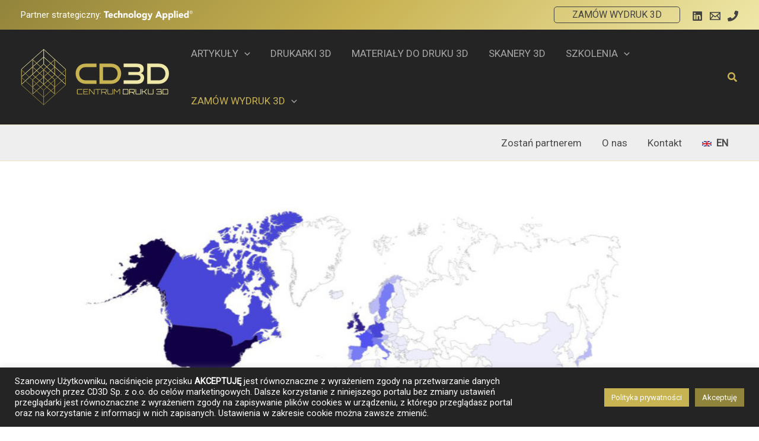

--- FILE ---
content_type: text/html; charset=utf-8
request_url: https://www.google.com/recaptcha/api2/aframe
body_size: -85
content:
<!DOCTYPE HTML><html><head><meta http-equiv="content-type" content="text/html; charset=UTF-8"></head><body><script nonce="EXtX-5DFC1gqJV5COYal0w">/** Anti-fraud and anti-abuse applications only. See google.com/recaptcha */ try{var clients={'sodar':'https://pagead2.googlesyndication.com/pagead/sodar?'};window.addEventListener("message",function(a){try{if(a.source===window.parent){var b=JSON.parse(a.data);var c=clients[b['id']];if(c){var d=document.createElement('img');d.src=c+b['params']+'&rc='+(localStorage.getItem("rc::a")?sessionStorage.getItem("rc::b"):"");window.document.body.appendChild(d);sessionStorage.setItem("rc::e",parseInt(sessionStorage.getItem("rc::e")||0)+1);localStorage.setItem("rc::h",'1769339699834');}}}catch(b){}});window.parent.postMessage("_grecaptcha_ready", "*");}catch(b){}</script></body></html>